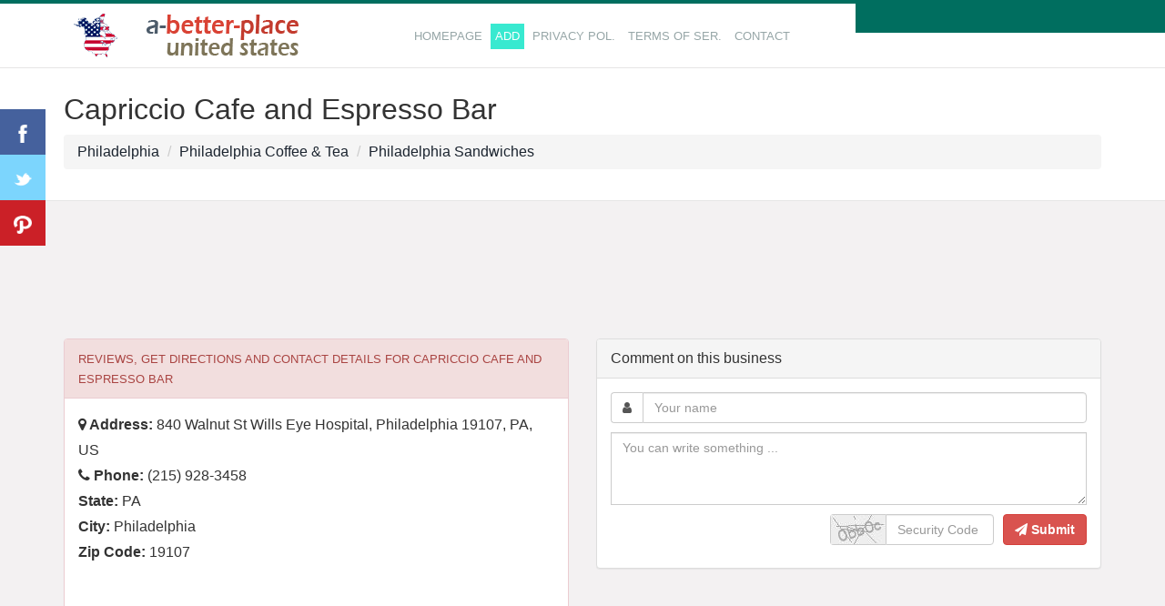

--- FILE ---
content_type: text/html; charset=utf-8
request_url: https://www.google.com/recaptcha/api2/aframe
body_size: 269
content:
<!DOCTYPE HTML><html><head><meta http-equiv="content-type" content="text/html; charset=UTF-8"></head><body><script nonce="w89ifJRFVq_riRh6ykuJWA">/** Anti-fraud and anti-abuse applications only. See google.com/recaptcha */ try{var clients={'sodar':'https://pagead2.googlesyndication.com/pagead/sodar?'};window.addEventListener("message",function(a){try{if(a.source===window.parent){var b=JSON.parse(a.data);var c=clients[b['id']];if(c){var d=document.createElement('img');d.src=c+b['params']+'&rc='+(localStorage.getItem("rc::a")?sessionStorage.getItem("rc::b"):"");window.document.body.appendChild(d);sessionStorage.setItem("rc::e",parseInt(sessionStorage.getItem("rc::e")||0)+1);localStorage.setItem("rc::h",'1769903454356');}}}catch(b){}});window.parent.postMessage("_grecaptcha_ready", "*");}catch(b){}</script></body></html>

--- FILE ---
content_type: application/javascript
request_url: https://a-better-place.com/US/js/site.js?v=5
body_size: 403
content:
function harita_olustur(a,b,c,d,e) {  

      $('#map').height(e);
	  var locations = JSON.parse("[" + d + "]");

	  var mymap = L.map('map').setView([a, b], c);
	  
	  L.tileLayer('https://{s}.tile.openstreetmap.org/{z}/{x}/{y}.png', {
      attribution: '© <a href="http://openstreetmap.org" rel="nofollow">OpenStreetMap</a> contributors',
      maxZoom: 18
      }).addTo(mymap);
	  
      var LeafIcon = L.Icon.extend({
		options: {
			iconSize: [30, 30],
			iconAnchor:   [30, 37],
            popupAnchor:  [-14, -30] // point from which the popup should open relative to the iconAnchor
		}
	});
	  
	  var markerArray = [];
	  for (i = 0; i < locations.length; i++) {
	  markerArray.push(L.marker([locations[i][3], locations[i][4]], {icon: new LeafIcon({iconUrl: '/images/ic'+locations[i][2]+'.png'})}).addTo(mymap).bindPopup("<b>"+locations[i][0]+"</b><br />"+locations[i][1]));
      }
	  
	  
	  if(c==15) {
	  var group = L.featureGroup(markerArray).addTo(mymap);
      mymap.fitBounds(group.getBounds());
      }
	  
	  $(".tikla").click(function(){
            var cat = $(this).data("tiklaid");
			
			$(".kutu").removeClass("selectedkutu");
			$(this).addClass("selectedkutu");
			
			for (var i=0; i<locations.length; i++) {
            if (locations[i][5] == cat) {
			//mymap.panTo(new L.LatLng(locations[i][3], locations[i][4]));
			mymap.setView(new L.LatLng(locations[i][3], locations[i][4]), 18);
            }
            }
		});
	  
	 
}

$(function() {
var pageTitle = $("title").text();

$(window).blur(function() {
$("title").text("Dont forget us !");
});

$(window).focus(function() {
$("title").text(pageTitle);
});
});

--- FILE ---
content_type: application/javascript; charset=utf-8
request_url: https://fundingchoicesmessages.google.com/f/AGSKWxUCBQR5z5O7QX_wlNarDiqP9oOwAYtv0moFH_JGyxYyEKIvrc0qMEE7AODqEFKZ4ODFe0UM7TcPJqGxmQM2zeD1OFyKhmLGijrM-QpziVNaW4REVeL-46YjjB_JUK0ntZX8CxYt_ko0CfUUC4D44EYe2ABFeg2OfYmD43VBec-EgU5ylJsGF05ucg==/_/show_ad?/adhost./ad1-728-/aff/ads_/adv/topBanners.
body_size: -1289
content:
window['4b8d56e5-92d3-4f93-a2ef-6305dc598a9c'] = true;